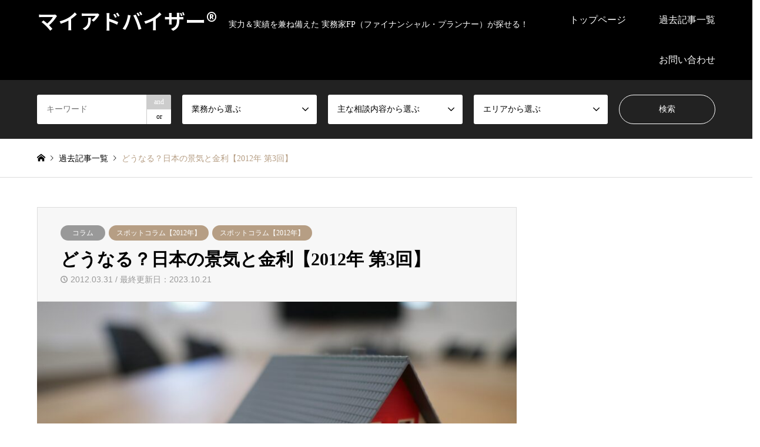

--- FILE ---
content_type: text/html; charset=UTF-8
request_url: https://www.my-adviser.jp/juutakuro-nn650/
body_size: 19012
content:
<!DOCTYPE html>
<html lang="ja">
<head>
<meta charset="UTF-8">
<!--[if IE]><meta http-equiv="X-UA-Compatible" content="IE=edge"><![endif]-->
<meta name="viewport" content="width=device-width">
<title>どうなる？日本の景気と金利【2012年 第3回】</title>
<meta name="description" content="住宅ローンの金利、上がると言われ続けてはや数年。あいかわらず過去最低水準の住宅ローン金利ですが、今後はどのように推するのでしょう。今回は、住宅ローン金利の今後について、考えてみたいと思います。">
<link rel="pingback" href="https://www.my-adviser.jp/xmlrpc.php">
<meta name='robots' content='max-image-preview:large' />
<link rel='dns-prefetch' href='//www.google.com' />
<link rel="alternate" type="application/rss+xml" title="マイアドバイザー® &raquo; フィード" href="https://www.my-adviser.jp/feed/" />
<link rel="alternate" type="application/rss+xml" title="マイアドバイザー® &raquo; コメントフィード" href="https://www.my-adviser.jp/comments/feed/" />
<link rel="alternate" type="application/rss+xml" title="マイアドバイザー® &raquo; どうなる？日本の景気と金利【2012年 第3回】 のコメントのフィード" href="https://www.my-adviser.jp/juutakuro-nn650/feed/" />
<link rel="alternate" title="oEmbed (JSON)" type="application/json+oembed" href="https://www.my-adviser.jp/wp-json/oembed/1.0/embed?url=https%3A%2F%2Fwww.my-adviser.jp%2Fjuutakuro-nn650%2F" />
<link rel="alternate" title="oEmbed (XML)" type="text/xml+oembed" href="https://www.my-adviser.jp/wp-json/oembed/1.0/embed?url=https%3A%2F%2Fwww.my-adviser.jp%2Fjuutakuro-nn650%2F&#038;format=xml" />
<link rel="preconnect" href="https://fonts.googleapis.com">
<link rel="preconnect" href="https://fonts.gstatic.com" crossorigin>
<link href="https://fonts.googleapis.com/css2?family=Noto+Sans+JP:wght@400;600" rel="stylesheet">
<style id='wp-img-auto-sizes-contain-inline-css' type='text/css'>
img:is([sizes=auto i],[sizes^="auto," i]){contain-intrinsic-size:3000px 1500px}
/*# sourceURL=wp-img-auto-sizes-contain-inline-css */
</style>
<link rel='stylesheet' id='style-css' href='https://www.my-adviser.jp/wp-content/themes/gensen_tcd050/style.css?ver=2.1.5' type='text/css' media='all' />
<style id='wp-emoji-styles-inline-css' type='text/css'>

	img.wp-smiley, img.emoji {
		display: inline !important;
		border: none !important;
		box-shadow: none !important;
		height: 1em !important;
		width: 1em !important;
		margin: 0 0.07em !important;
		vertical-align: -0.1em !important;
		background: none !important;
		padding: 0 !important;
	}
/*# sourceURL=wp-emoji-styles-inline-css */
</style>
<style id='wp-block-library-inline-css' type='text/css'>
:root{--wp-block-synced-color:#7a00df;--wp-block-synced-color--rgb:122,0,223;--wp-bound-block-color:var(--wp-block-synced-color);--wp-editor-canvas-background:#ddd;--wp-admin-theme-color:#007cba;--wp-admin-theme-color--rgb:0,124,186;--wp-admin-theme-color-darker-10:#006ba1;--wp-admin-theme-color-darker-10--rgb:0,107,160.5;--wp-admin-theme-color-darker-20:#005a87;--wp-admin-theme-color-darker-20--rgb:0,90,135;--wp-admin-border-width-focus:2px}@media (min-resolution:192dpi){:root{--wp-admin-border-width-focus:1.5px}}.wp-element-button{cursor:pointer}:root .has-very-light-gray-background-color{background-color:#eee}:root .has-very-dark-gray-background-color{background-color:#313131}:root .has-very-light-gray-color{color:#eee}:root .has-very-dark-gray-color{color:#313131}:root .has-vivid-green-cyan-to-vivid-cyan-blue-gradient-background{background:linear-gradient(135deg,#00d084,#0693e3)}:root .has-purple-crush-gradient-background{background:linear-gradient(135deg,#34e2e4,#4721fb 50%,#ab1dfe)}:root .has-hazy-dawn-gradient-background{background:linear-gradient(135deg,#faaca8,#dad0ec)}:root .has-subdued-olive-gradient-background{background:linear-gradient(135deg,#fafae1,#67a671)}:root .has-atomic-cream-gradient-background{background:linear-gradient(135deg,#fdd79a,#004a59)}:root .has-nightshade-gradient-background{background:linear-gradient(135deg,#330968,#31cdcf)}:root .has-midnight-gradient-background{background:linear-gradient(135deg,#020381,#2874fc)}:root{--wp--preset--font-size--normal:16px;--wp--preset--font-size--huge:42px}.has-regular-font-size{font-size:1em}.has-larger-font-size{font-size:2.625em}.has-normal-font-size{font-size:var(--wp--preset--font-size--normal)}.has-huge-font-size{font-size:var(--wp--preset--font-size--huge)}.has-text-align-center{text-align:center}.has-text-align-left{text-align:left}.has-text-align-right{text-align:right}.has-fit-text{white-space:nowrap!important}#end-resizable-editor-section{display:none}.aligncenter{clear:both}.items-justified-left{justify-content:flex-start}.items-justified-center{justify-content:center}.items-justified-right{justify-content:flex-end}.items-justified-space-between{justify-content:space-between}.screen-reader-text{border:0;clip-path:inset(50%);height:1px;margin:-1px;overflow:hidden;padding:0;position:absolute;width:1px;word-wrap:normal!important}.screen-reader-text:focus{background-color:#ddd;clip-path:none;color:#444;display:block;font-size:1em;height:auto;left:5px;line-height:normal;padding:15px 23px 14px;text-decoration:none;top:5px;width:auto;z-index:100000}html :where(.has-border-color){border-style:solid}html :where([style*=border-top-color]){border-top-style:solid}html :where([style*=border-right-color]){border-right-style:solid}html :where([style*=border-bottom-color]){border-bottom-style:solid}html :where([style*=border-left-color]){border-left-style:solid}html :where([style*=border-width]){border-style:solid}html :where([style*=border-top-width]){border-top-style:solid}html :where([style*=border-right-width]){border-right-style:solid}html :where([style*=border-bottom-width]){border-bottom-style:solid}html :where([style*=border-left-width]){border-left-style:solid}html :where(img[class*=wp-image-]){height:auto;max-width:100%}:where(figure){margin:0 0 1em}html :where(.is-position-sticky){--wp-admin--admin-bar--position-offset:var(--wp-admin--admin-bar--height,0px)}@media screen and (max-width:600px){html :where(.is-position-sticky){--wp-admin--admin-bar--position-offset:0px}}

/*# sourceURL=wp-block-library-inline-css */
</style><style id='global-styles-inline-css' type='text/css'>
:root{--wp--preset--aspect-ratio--square: 1;--wp--preset--aspect-ratio--4-3: 4/3;--wp--preset--aspect-ratio--3-4: 3/4;--wp--preset--aspect-ratio--3-2: 3/2;--wp--preset--aspect-ratio--2-3: 2/3;--wp--preset--aspect-ratio--16-9: 16/9;--wp--preset--aspect-ratio--9-16: 9/16;--wp--preset--color--black: #000000;--wp--preset--color--cyan-bluish-gray: #abb8c3;--wp--preset--color--white: #ffffff;--wp--preset--color--pale-pink: #f78da7;--wp--preset--color--vivid-red: #cf2e2e;--wp--preset--color--luminous-vivid-orange: #ff6900;--wp--preset--color--luminous-vivid-amber: #fcb900;--wp--preset--color--light-green-cyan: #7bdcb5;--wp--preset--color--vivid-green-cyan: #00d084;--wp--preset--color--pale-cyan-blue: #8ed1fc;--wp--preset--color--vivid-cyan-blue: #0693e3;--wp--preset--color--vivid-purple: #9b51e0;--wp--preset--gradient--vivid-cyan-blue-to-vivid-purple: linear-gradient(135deg,rgb(6,147,227) 0%,rgb(155,81,224) 100%);--wp--preset--gradient--light-green-cyan-to-vivid-green-cyan: linear-gradient(135deg,rgb(122,220,180) 0%,rgb(0,208,130) 100%);--wp--preset--gradient--luminous-vivid-amber-to-luminous-vivid-orange: linear-gradient(135deg,rgb(252,185,0) 0%,rgb(255,105,0) 100%);--wp--preset--gradient--luminous-vivid-orange-to-vivid-red: linear-gradient(135deg,rgb(255,105,0) 0%,rgb(207,46,46) 100%);--wp--preset--gradient--very-light-gray-to-cyan-bluish-gray: linear-gradient(135deg,rgb(238,238,238) 0%,rgb(169,184,195) 100%);--wp--preset--gradient--cool-to-warm-spectrum: linear-gradient(135deg,rgb(74,234,220) 0%,rgb(151,120,209) 20%,rgb(207,42,186) 40%,rgb(238,44,130) 60%,rgb(251,105,98) 80%,rgb(254,248,76) 100%);--wp--preset--gradient--blush-light-purple: linear-gradient(135deg,rgb(255,206,236) 0%,rgb(152,150,240) 100%);--wp--preset--gradient--blush-bordeaux: linear-gradient(135deg,rgb(254,205,165) 0%,rgb(254,45,45) 50%,rgb(107,0,62) 100%);--wp--preset--gradient--luminous-dusk: linear-gradient(135deg,rgb(255,203,112) 0%,rgb(199,81,192) 50%,rgb(65,88,208) 100%);--wp--preset--gradient--pale-ocean: linear-gradient(135deg,rgb(255,245,203) 0%,rgb(182,227,212) 50%,rgb(51,167,181) 100%);--wp--preset--gradient--electric-grass: linear-gradient(135deg,rgb(202,248,128) 0%,rgb(113,206,126) 100%);--wp--preset--gradient--midnight: linear-gradient(135deg,rgb(2,3,129) 0%,rgb(40,116,252) 100%);--wp--preset--font-size--small: 13px;--wp--preset--font-size--medium: 20px;--wp--preset--font-size--large: 36px;--wp--preset--font-size--x-large: 42px;--wp--preset--spacing--20: 0.44rem;--wp--preset--spacing--30: 0.67rem;--wp--preset--spacing--40: 1rem;--wp--preset--spacing--50: 1.5rem;--wp--preset--spacing--60: 2.25rem;--wp--preset--spacing--70: 3.38rem;--wp--preset--spacing--80: 5.06rem;--wp--preset--shadow--natural: 6px 6px 9px rgba(0, 0, 0, 0.2);--wp--preset--shadow--deep: 12px 12px 50px rgba(0, 0, 0, 0.4);--wp--preset--shadow--sharp: 6px 6px 0px rgba(0, 0, 0, 0.2);--wp--preset--shadow--outlined: 6px 6px 0px -3px rgb(255, 255, 255), 6px 6px rgb(0, 0, 0);--wp--preset--shadow--crisp: 6px 6px 0px rgb(0, 0, 0);}:where(.is-layout-flex){gap: 0.5em;}:where(.is-layout-grid){gap: 0.5em;}body .is-layout-flex{display: flex;}.is-layout-flex{flex-wrap: wrap;align-items: center;}.is-layout-flex > :is(*, div){margin: 0;}body .is-layout-grid{display: grid;}.is-layout-grid > :is(*, div){margin: 0;}:where(.wp-block-columns.is-layout-flex){gap: 2em;}:where(.wp-block-columns.is-layout-grid){gap: 2em;}:where(.wp-block-post-template.is-layout-flex){gap: 1.25em;}:where(.wp-block-post-template.is-layout-grid){gap: 1.25em;}.has-black-color{color: var(--wp--preset--color--black) !important;}.has-cyan-bluish-gray-color{color: var(--wp--preset--color--cyan-bluish-gray) !important;}.has-white-color{color: var(--wp--preset--color--white) !important;}.has-pale-pink-color{color: var(--wp--preset--color--pale-pink) !important;}.has-vivid-red-color{color: var(--wp--preset--color--vivid-red) !important;}.has-luminous-vivid-orange-color{color: var(--wp--preset--color--luminous-vivid-orange) !important;}.has-luminous-vivid-amber-color{color: var(--wp--preset--color--luminous-vivid-amber) !important;}.has-light-green-cyan-color{color: var(--wp--preset--color--light-green-cyan) !important;}.has-vivid-green-cyan-color{color: var(--wp--preset--color--vivid-green-cyan) !important;}.has-pale-cyan-blue-color{color: var(--wp--preset--color--pale-cyan-blue) !important;}.has-vivid-cyan-blue-color{color: var(--wp--preset--color--vivid-cyan-blue) !important;}.has-vivid-purple-color{color: var(--wp--preset--color--vivid-purple) !important;}.has-black-background-color{background-color: var(--wp--preset--color--black) !important;}.has-cyan-bluish-gray-background-color{background-color: var(--wp--preset--color--cyan-bluish-gray) !important;}.has-white-background-color{background-color: var(--wp--preset--color--white) !important;}.has-pale-pink-background-color{background-color: var(--wp--preset--color--pale-pink) !important;}.has-vivid-red-background-color{background-color: var(--wp--preset--color--vivid-red) !important;}.has-luminous-vivid-orange-background-color{background-color: var(--wp--preset--color--luminous-vivid-orange) !important;}.has-luminous-vivid-amber-background-color{background-color: var(--wp--preset--color--luminous-vivid-amber) !important;}.has-light-green-cyan-background-color{background-color: var(--wp--preset--color--light-green-cyan) !important;}.has-vivid-green-cyan-background-color{background-color: var(--wp--preset--color--vivid-green-cyan) !important;}.has-pale-cyan-blue-background-color{background-color: var(--wp--preset--color--pale-cyan-blue) !important;}.has-vivid-cyan-blue-background-color{background-color: var(--wp--preset--color--vivid-cyan-blue) !important;}.has-vivid-purple-background-color{background-color: var(--wp--preset--color--vivid-purple) !important;}.has-black-border-color{border-color: var(--wp--preset--color--black) !important;}.has-cyan-bluish-gray-border-color{border-color: var(--wp--preset--color--cyan-bluish-gray) !important;}.has-white-border-color{border-color: var(--wp--preset--color--white) !important;}.has-pale-pink-border-color{border-color: var(--wp--preset--color--pale-pink) !important;}.has-vivid-red-border-color{border-color: var(--wp--preset--color--vivid-red) !important;}.has-luminous-vivid-orange-border-color{border-color: var(--wp--preset--color--luminous-vivid-orange) !important;}.has-luminous-vivid-amber-border-color{border-color: var(--wp--preset--color--luminous-vivid-amber) !important;}.has-light-green-cyan-border-color{border-color: var(--wp--preset--color--light-green-cyan) !important;}.has-vivid-green-cyan-border-color{border-color: var(--wp--preset--color--vivid-green-cyan) !important;}.has-pale-cyan-blue-border-color{border-color: var(--wp--preset--color--pale-cyan-blue) !important;}.has-vivid-cyan-blue-border-color{border-color: var(--wp--preset--color--vivid-cyan-blue) !important;}.has-vivid-purple-border-color{border-color: var(--wp--preset--color--vivid-purple) !important;}.has-vivid-cyan-blue-to-vivid-purple-gradient-background{background: var(--wp--preset--gradient--vivid-cyan-blue-to-vivid-purple) !important;}.has-light-green-cyan-to-vivid-green-cyan-gradient-background{background: var(--wp--preset--gradient--light-green-cyan-to-vivid-green-cyan) !important;}.has-luminous-vivid-amber-to-luminous-vivid-orange-gradient-background{background: var(--wp--preset--gradient--luminous-vivid-amber-to-luminous-vivid-orange) !important;}.has-luminous-vivid-orange-to-vivid-red-gradient-background{background: var(--wp--preset--gradient--luminous-vivid-orange-to-vivid-red) !important;}.has-very-light-gray-to-cyan-bluish-gray-gradient-background{background: var(--wp--preset--gradient--very-light-gray-to-cyan-bluish-gray) !important;}.has-cool-to-warm-spectrum-gradient-background{background: var(--wp--preset--gradient--cool-to-warm-spectrum) !important;}.has-blush-light-purple-gradient-background{background: var(--wp--preset--gradient--blush-light-purple) !important;}.has-blush-bordeaux-gradient-background{background: var(--wp--preset--gradient--blush-bordeaux) !important;}.has-luminous-dusk-gradient-background{background: var(--wp--preset--gradient--luminous-dusk) !important;}.has-pale-ocean-gradient-background{background: var(--wp--preset--gradient--pale-ocean) !important;}.has-electric-grass-gradient-background{background: var(--wp--preset--gradient--electric-grass) !important;}.has-midnight-gradient-background{background: var(--wp--preset--gradient--midnight) !important;}.has-small-font-size{font-size: var(--wp--preset--font-size--small) !important;}.has-medium-font-size{font-size: var(--wp--preset--font-size--medium) !important;}.has-large-font-size{font-size: var(--wp--preset--font-size--large) !important;}.has-x-large-font-size{font-size: var(--wp--preset--font-size--x-large) !important;}
/*# sourceURL=global-styles-inline-css */
</style>

<style id='classic-theme-styles-inline-css' type='text/css'>
/*! This file is auto-generated */
.wp-block-button__link{color:#fff;background-color:#32373c;border-radius:9999px;box-shadow:none;text-decoration:none;padding:calc(.667em + 2px) calc(1.333em + 2px);font-size:1.125em}.wp-block-file__button{background:#32373c;color:#fff;text-decoration:none}
/*# sourceURL=/wp-includes/css/classic-themes.min.css */
</style>
<link rel='stylesheet' id='contact-form-7-css' href='https://www.my-adviser.jp/wp-content/plugins/contact-form-7/includes/css/styles.css?ver=6.1.4' type='text/css' media='all' />
<link rel='stylesheet' id='toc-screen-css' href='https://www.my-adviser.jp/wp-content/plugins/table-of-contents-plus/screen.min.css?ver=2411.1' type='text/css' media='all' />
<style>:root {
  --tcd-font-type1: Arial,"Hiragino Sans","Yu Gothic Medium","Meiryo",sans-serif;
  --tcd-font-type2: "Times New Roman",Times,"Yu Mincho","游明朝","游明朝体","Hiragino Mincho Pro",serif;
  --tcd-font-type3: Palatino,"Yu Kyokasho","游教科書体","UD デジタル 教科書体 N","游明朝","游明朝体","Hiragino Mincho Pro","Meiryo",serif;
  --tcd-font-type-logo: "Noto Sans JP",sans-serif;
}</style>
<script type="text/javascript" src="https://www.my-adviser.jp/wp-includes/js/jquery/jquery.min.js?ver=3.7.1" id="jquery-core-js"></script>
<script type="text/javascript" src="https://www.my-adviser.jp/wp-includes/js/jquery/jquery-migrate.min.js?ver=3.4.1" id="jquery-migrate-js"></script>
<link rel="https://api.w.org/" href="https://www.my-adviser.jp/wp-json/" /><link rel="alternate" title="JSON" type="application/json" href="https://www.my-adviser.jp/wp-json/wp/v2/posts/5085" /><link rel="canonical" href="https://www.my-adviser.jp/juutakuro-nn650/" />
<link rel='shortlink' href='https://www.my-adviser.jp/?p=5085' />
<link rel="stylesheet" href="https://www.my-adviser.jp/wp-content/themes/gensen_tcd050/css/design-plus.css?ver=2.1.5">
<link rel="stylesheet" href="https://www.my-adviser.jp/wp-content/themes/gensen_tcd050/css/sns-botton.css?ver=2.1.5">
<link rel="stylesheet" href="https://www.my-adviser.jp/wp-content/themes/gensen_tcd050/css/responsive.css?ver=2.1.5">
<link rel="stylesheet" href="https://www.my-adviser.jp/wp-content/themes/gensen_tcd050/css/footer-bar.css?ver=2.1.5">

<script src="https://www.my-adviser.jp/wp-content/themes/gensen_tcd050/js/jquery.easing.1.3.js?ver=2.1.5"></script>
<script src="https://www.my-adviser.jp/wp-content/themes/gensen_tcd050/js/jquery.textOverflowEllipsis.js?ver=2.1.5"></script>
<script src="https://www.my-adviser.jp/wp-content/themes/gensen_tcd050/js/jscript.js?ver=2.1.5"></script>
<script src="https://www.my-adviser.jp/wp-content/themes/gensen_tcd050/js/comment.js?ver=2.1.5"></script>
<script src="https://www.my-adviser.jp/wp-content/themes/gensen_tcd050/js/jquery.chosen.min.js?ver=2.1.5"></script>
<link rel="stylesheet" href="https://www.my-adviser.jp/wp-content/themes/gensen_tcd050/css/jquery.chosen.css?ver=2.1.5">

<style type="text/css">
body, input, textarea, select { font-family: var(--tcd-font-type1); }
.rich_font { font-family: var(--tcd-font-type2);  }
.rich_font_logo { font-family: var(--tcd-font-type-logo); font-weight: bold !important;}

#header_logo #logo_text .logo { font-size:36px; }
#header_logo_fix #logo_text_fixed .logo { font-size:36px; }
#footer_logo .logo_text { font-size:36px; }
#post_title { font-size:30px; }
.post_content { font-size:14px; }
#archive_headline { font-size:42px; }
#archive_desc { font-size:14px; }
  
@media screen and (max-width:1024px) {
  #header_logo #logo_text .logo { font-size:26px; }
  #header_logo_fix #logo_text_fixed .logo { font-size:26px; }
  #footer_logo .logo_text { font-size:26px; }
  #post_title { font-size:16px; }
  .post_content { font-size:14px; }
  #archive_headline { font-size:20px; }
  #archive_desc { font-size:14px; }
}




.image {
overflow: hidden;
-webkit-backface-visibility: hidden;
backface-visibility: hidden;
-webkit-transition-duration: .35s;
-moz-transition-duration: .35s;
-ms-transition-duration: .35s;
-o-transition-duration: .35s;
transition-duration: .35s;
}
.image img {
-webkit-backface-visibility: hidden;
backface-visibility: hidden;
-webkit-transform: scale(1);
-webkit-transition-property: opacity, scale, -webkit-transform, transform;
-webkit-transition-duration: .35s;
-moz-transform: scale(1);
-moz-transition-property: opacity, scale, -moz-transform, transform;
-moz-transition-duration: .35s;
-ms-transform: scale(1);
-ms-transition-property: opacity, scale, -ms-transform, transform;
-ms-transition-duration: .35s;
-o-transform: scale(1);
-o-transition-property: opacity, scale, -o-transform, transform;
-o-transition-duration: .35s;
transform: scale(1);
transition-property: opacity, scale, transform;
transition-duration: .35s;
}
.image:hover img, a:hover .image img {
-webkit-transform: scale(1.2);
-moz-transform: scale(1.2);
-ms-transform: scale(1.2);
-o-transform: scale(1.2);
transform: scale(1.2);
}
.introduce_list_col a:hover .image img {
-webkit-transform: scale(1.2) translate3d(-41.66%, 0, 0);
-moz-transform: scale(1.2) translate3d(-41.66%, 0, 0);
-ms-transform: scale(1.2) translate3d(-41.66%, 0, 0);
-o-transform: scale(1.2) translate3d(-41.66%, 0, 0);
transform: scale(1.2) translate3d(-41.66%, 0, 0);
}


.archive_filter .button input:hover, .archive_sort dt,#post_pagination p, #post_pagination a:hover, #return_top a, .c-pw__btn,
#comment_header ul li a:hover, #comment_header ul li.comment_switch_active a, #comment_header #comment_closed p,
#introduce_slider .slick-dots li button:hover, #introduce_slider .slick-dots li.slick-active button
{ background-color:#b69e84; }

#comment_header ul li.comment_switch_active a, #comment_header #comment_closed p, #guest_info input:focus, #comment_textarea textarea:focus
{ border-color:#b69e84; }

#comment_header ul li.comment_switch_active a:after, #comment_header #comment_closed p:after
{ border-color:#b69e84 transparent transparent transparent; }

.header_search_inputs .chosen-results li[data-option-array-index="0"]
{ background-color:#b69e84 !important; border-color:#b69e84; }

a:hover, #bread_crumb li a:hover, #bread_crumb li.home a:hover:before, #bread_crumb li.last,
#archive_headline, .archive_header .headline, .archive_filter_headline, #related_post .headline,
#introduce_header .headline, .introduce_list_col .info .title, .introduce_archive_banner_link a:hover,
#recent_news .headline, #recent_news li a:hover, #comment_headline,
.side_headline,.widget_block .wp-block-heading, ul.banner_list li a:hover .caption, .footer_headline, .footer_widget a:hover,
#index_news .entry-date, #recent_news .show_date li .date, .cb_content-carousel a:hover .image .title,#index_news_mobile .entry-date
{ color:#b69e84; }

.cb_content-blog_list .archive_link a{ background-color:#b69e84; }
#index_news_mobile .archive_link a:hover, .cb_content-blog_list .archive_link a:hover, #load_post a:hover, #submit_comment:hover, .c-pw__btn:hover,.widget_tag_cloud .tagcloud a:hover
{ background-color:#92785f; }

#header_search select:focus, .header_search_inputs .chosen-with-drop .chosen-single span, #footer_contents a:hover, #footer_nav a:hover, #footer_social_link li:hover:before,
#header_slider .slick-arrow:hover, .cb_content-carousel .slick-arrow:hover
{ color:#92785f; }

#footer_social_link li.youtube:hover:before, #footer_social_link li.note:hover:before{ background-color:#92785f; }

.post_content a, .custom-html-widget a { color:#b69e84; }

#header_search, #index_header_search { background-color:#222222; }

#footer_nav { background-color:#F7F7F7; }
#footer_contents { background-color:#222222; }

#header_search_submit { background-color:rgba(0,0,0,0); }
#header_search_submit:hover { background-color:rgba(146,120,95,1.0); }
.cat-category { background-color:#999999 !important; }
.cat-about { background-color:#000000 !important; }
.cat-column { background-color:#b69e84 !important; }
.cat-category4 { background-color:#999999 !important; }
.cat-category5 { background-color:#000000 !important; }
.cat-category6 { background-color:#49240d !important; }

@media only screen and (min-width:1025px) {
  #global_menu ul ul a { background-color:#b69e84; }
  #global_menu ul ul a:hover, #global_menu ul ul .current-menu-item > a { background-color:#92785f; }
  #header_top { background-color:#000000; }
  .has_header_content #header_top { background-color:rgba(0,0,0,0); }
  .fix_top.header_fix #header_top { background-color:rgba(0,0,0,0.8); }
  #header_logo a, #global_menu > ul > li > a { color:#ffffff; }
  #header_logo_fix a, .fix_top.header_fix #global_menu > ul > li > a { color:#ffffff; }
  .has_header_content #index_header_search { background-color:rgba(34,34,34,0.6); }
}
@media screen and (max-width:1024px) {
  #global_menu { background-color:#b69e84; }
  #global_menu a:hover, #global_menu .current-menu-item > a { background-color:#92785f; }
  #header_top { background-color:#000000; }
  #header_top a, #header_top a:before { color:#ffffff !important; }
  .mobile_fix_top.header_fix #header_top, .mobile_fix_top.header_fix #header.active #header_top { background-color:rgba(0,0,0,0.8); }
  .mobile_fix_top.header_fix #header_top a, .mobile_fix_top.header_fix #header_top a:before { color:#ffffff !important; }
  .archive_sort dt { color:#b69e84; }
  .post-type-archive-news #recent_news .show_date li .date { color:#b69e84; }
}


:root {
     --tcd-font-type1: "メイリオ", Meiryo;
     --tcd-font-type2: "メイリオ", Meiryo;
     --tcd-font-type3: "メイリオ", Meiryo;
   }
</style>

<style type="text/css"></style></head>
<body id="body" class="wp-singular post-template-default single single-post postid-5085 single-format-standard wp-embed-responsive wp-theme-gensen_tcd050">


 <div id="header">
  <div id="header_top">
   <div class="inner clearfix">
    <div id="header_logo">
     <div id="logo_text">
 <div class="logo"><a href="https://www.my-adviser.jp/"><span class="rich_font_logo">マイアドバイザー®</span><span class="desc">実力＆実績を兼ね備えた 実務家FP（ファイナンシャル・プランナー）が探せる！</span></a></div>
</div>
    </div>
    <div id="header_logo_fix">
     <div id="logo_text_fixed">
 <p class="logo rich_font_logo"><a href="https://www.my-adviser.jp/" title="マイアドバイザー®">マイアドバイザー®</a></p>
</div>
    </div>
    <a href="#" class="search_button"><span>検索</span></a>
    <a href="#" class="menu_button"><span>menu</span></a>
    <div id="global_menu">
     <ul id="menu-%e3%82%b0%e3%83%ad%e3%83%bc%e3%83%90%e3%83%ab%e3%83%a1%e3%83%8b%e3%83%a5%e3%83%bc" class="menu"><li id="menu-item-54" class="menu-item menu-item-type-post_type menu-item-object-page menu-item-home menu-item-54"><a href="https://www.my-adviser.jp/">トップページ</a></li>
<li id="menu-item-55" class="menu-item menu-item-type-post_type menu-item-object-page current_page_parent menu-item-has-children menu-item-55"><a href="https://www.my-adviser.jp/matome/">過去記事一覧</a>
<ul class="sub-menu">
	<li id="menu-item-199" class="menu-item menu-item-type-taxonomy menu-item-object-about menu-item-199"><a href="https://www.my-adviser.jp/about/shiltupitsu/">執筆実績</a></li>
	<li id="menu-item-201" class="menu-item menu-item-type-taxonomy menu-item-object-about menu-item-201"><a href="https://www.my-adviser.jp/about/kouen/">講演実績</a></li>
	<li id="menu-item-200" class="menu-item menu-item-type-taxonomy menu-item-object-about menu-item-200"><a href="https://www.my-adviser.jp/about/soudan/">相談実績</a></li>
	<li id="menu-item-198" class="menu-item menu-item-type-taxonomy menu-item-object-about menu-item-198"><a href="https://www.my-adviser.jp/about/ob%e3%83%bbog/">OB・OG</a></li>
</ul>
</li>
<li id="menu-item-125" class="menu-item menu-item-type-custom menu-item-object-custom menu-item-has-children menu-item-125"><a href="https://www.my-adviser.jp/%e5%95%8f%e3%81%84%e5%90%88%e3%82%8f%e3%81%9b%e3%83%95%e3%82%a9%e3%83%bc%e3%83%a0/">お問い合わせ</a>
<ul class="sub-menu">
	<li id="menu-item-142" class="menu-item menu-item-type-custom menu-item-object-custom menu-item-142"><a href="https://www.my-adviser.jp/2021/09/05/%e5%ae%9f%e9%9a%9b%e3%81%ab%e7%9b%b8%e8%ab%87%e3%81%97%e3%81%9f%e3%81%84%ef%bc%81%e3%81%a8%e6%80%9d%e3%82%8f%e3%82%8c%e3%81%9f%e6%96%b9%e3%81%b8%e3%80%8e%e3%81%8a%e5%95%8f%e3%81%84%e5%90%88%e3%82%8f/">【無料】LINE相談受付中</a></li>
</ul>
</li>
</ul>    </div>
   </div>
  </div>
  <div id="header_search">
   <div class="inner">
    <form action="https://www.my-adviser.jp/search/" method="get" class="columns-5">
     <div class="header_search_inputs header_search_keywords">
      <input type="text" id="header_search_keywords" name="search_keywords" placeholder="キーワード" value="" />
      <input type="hidden" name="search_keywords_operator" value="and" />
      <ul class="search_keywords_operator">
       <li class="active">and</li>
       <li>or</li>
      </ul>
     </div>
     <div class="header_search_inputs">
<select  name='search_cat1' id='header_search_cat1' class=''>
	<option value='0' selected='selected'>業務から選ぶ</option>
	<option class="level-0" value="58">執筆</option>
	<option class="level-0" value="95">講演</option>
	<option class="level-0" value="96">相談</option>
	<option class="level-0" value="97">企画 その他</option>
</select>
     </div>
     <div class="header_search_inputs">
<select  name='search_cat2' id='header_search_cat2' class=''>
	<option value='0' selected='selected'>主な相談内容から選ぶ</option>
	<option class="level-0" value="60">家計見直し・節約</option>
	<option class="level-0" value="61">子育て・育児・教育資金</option>
	<option class="level-0" value="62">住宅購入・住宅ローン見直し</option>
	<option class="level-0" value="99">親の介護・健康保険（社会保険）</option>
	<option class="level-0" value="101">老後の生活・年金</option>
	<option class="level-0" value="126">終活・エンディング</option>
	<option class="level-0" value="127">相続・事業承継</option>
	<option class="level-0" value="128">金融資産運用（定年準備）</option>
	<option class="level-0" value="129">不動産投資（定年準備）</option>
	<option class="level-0" value="130">保険加入＆見直し</option>
	<option class="level-0" value="131">就職・再就職・転職・失業</option>
	<option class="level-0" value="132">起業・開業・経営アドバイス</option>
	<option class="level-0" value="133">結婚・再婚・離婚</option>
	<option class="level-0" value="134">金銭教育・リカレント教育・資格取得</option>
	<option class="level-0" value="135">その他</option>
</select>
     </div>
     <div class="header_search_inputs">
<select  name='search_cat3' id='header_search_cat3' class=''>
	<option value='0' selected='selected'>エリアから選ぶ</option>
	<option class="level-0" value="117">東京都</option>
	<option class="level-0" value="118">関東【東京除く】</option>
	<option class="level-0" value="119">近畿</option>
	<option class="level-0" value="120">東海・甲信越</option>
	<option class="level-0" value="121">中国・四国</option>
	<option class="level-0" value="122">九州・沖縄</option>
	<option class="level-0" value="123">北海道・東北</option>
	<option class="level-0" value="124">海外</option>
	<option class="level-0" value="137">マイアドバイザー®事務局</option>
</select>
     </div>
     <div class="header_search_inputs header_search_button">
      <input type="submit" id="header_search_submit" value="検索" />
     </div>
    </form>
   </div>
  </div>
 </div><!-- END #header -->

 <div id="main_contents" class="clearfix">


<div id="breadcrumb">
 <ul class="inner clearfix" itemscope itemtype="https://schema.org/BreadcrumbList">
  <li itemprop="itemListElement" itemscope itemtype="https://schema.org/ListItem" class="home"><a itemprop="item" href="https://www.my-adviser.jp/"><span itemprop="name">ホーム</span></a><meta itemprop="position" content="1" /></li>

  <li itemprop="itemListElement" itemscope itemtype="https://schema.org/ListItem"><a itemprop="item" href="https://www.my-adviser.jp/matome/"><span itemprop="name">過去記事一覧</span></a><meta itemprop="position" content="2" /></li>
  <li itemprop="itemListElement" itemscope itemtype="https://schema.org/ListItem" class="last"><span itemprop="name">どうなる？日本の景気と金利【2012年 第3回】</span><meta itemprop="position" content="4" /></li>

 </ul>
</div>

<div id="main_col" class="clearfix">

 <div id="left_col">


  <div id="article">

   <div id="article_header">

    <ul id="post_meta_top" class="meta clearfix"><li class="cat"><a href="https://www.my-adviser.jp/category/column/" title="コラム" class="cat-category  term-93">コラム</a></li><li class="cat"><a href="https://www.my-adviser.jp/column/%e3%82%b9%e3%83%9d%e3%83%83%e3%83%88%e3%82%b3%e3%83%a9%e3%83%a0%e3%80%902012%e5%b9%b4%e3%80%91/" title="スポットコラム【2012年】" class="cat-column term-149">スポットコラム【2012年】</a><a href="https://www.my-adviser.jp/column/%e3%82%b9%e3%83%9d%e3%83%83%e3%83%88%e3%82%b3%e3%83%a9%e3%83%a0%e3%80%902012%e5%b9%b4%e3%80%91-%e3%82%b9%e3%83%9d%e3%83%83%e3%83%88%e3%82%b3%e3%83%a9%e3%83%a0%e3%80%902012%e5%b9%b4%e3%80%91/" title="スポットコラム【2012年】" class="cat-column term-150">スポットコラム【2012年】</a></li></ul>

    <h1 id="post_title" class="rich_font">どうなる？日本の景気と金利【2012年 第3回】</h1>

    <div id="post_date"><time class="entry-date updated" datetime="2023-10-21T21:36:02+09:00">2012.03.31 / 最終更新日：2023.10.21</time></div>

   </div>

   <div id="post_image">
    <img width="860" height="646" src="https://www.my-adviser.jp/wp-content/uploads/2022/03/tierra-mallorca-rgJ1J8SDEAY-unsplash-860x646.jpg" class="attachment-post-thumbnail size-post-thumbnail wp-post-image" alt="" decoding="async" fetchpriority="high" />   </div>


  
   <div class="post_content clearfix">
    <h3 class="style3a" style="text-align: left;">【2012年 第3回】 どうなる？日本の景気と金利<br />
&#8211; ケース別コラム &#8211; 住宅ローン</h3>
<p class="well"><span style="font-size: 14pt; font-family: verdana, geneva, sans-serif;"><strong><span style="font-size: 12pt;">奥田 知典（オクダ　トモノリ）⇒　<a href="https://www.my-adviser.jp/wp-admin/post.php?post=1550&amp;action=edit">プロフィール</a></span></strong></span></p>
<p><img decoding="async" class="aligncenter size-full wp-image-5152" src="https://www.my-adviser.jp/wp-content/uploads/2022/03/奥田知典.png" alt="" width="860" height="277" /></p>
<p>&nbsp;</p>
<p>住宅ローンの金利、上がる、上がると言われ続けてはや数年。あいかわらず過去最低水準の住宅ローン金利ですが、今後はいったいどのように推移するのでしょう。今回は、住宅ローン金利の今後について、考えてみたいと思います。</p>
<p>今年は少し春が来るのが遅かったようですが、ようやく全国的に春らしくなりました。<br />
日本経済においても、ここ最近は円高、株安が落ち着きを見せています。ようやく、最悪な状態を脱したのでは？と感じる人も多いのではないでしょうか。</p>
<p>住宅ローン金利についても、上がる、上がるといわれてはや数年。結局のところはむしろより低い金利水準で、各銀行が住宅ローン販売競争を展開しています。果たして今後、日本の景気と住宅ローン金利はどのように推移していくのでしょう。</p>
<h4 class="style4a">■加熱する住宅ローン競争に終止符！？</h4>
<p>こちらのローンコラムでも何度か取り上げているのですが、実は我々が日頃見聞きする住宅ローン金利は、『基準金利（店頭表示金利）－優遇金利』という数式で算出された、実行金利です。<br />
例えば住信ＳＢＩ銀行の場合、３月の変動金利住宅ローンの実行金利は年０．８６５％となっていますが、その内訳は『基準金利：年２．７７５％－優遇金利：年１．９１％』となっています。殆どの住宅ローン商品は、この『基準金利（店頭表示金利）－優遇金利』という数式をもとに、少しでも金利メリットを見込み客に伝えようとしているのです。</p>
<p>しかし、この住宅ローン競争の流れを大きく変える出来事がさる２月にありました。銀行業務を監督管理する金融庁より、加熱する住宅ローン競争を抑制するため、全国の銀行に対し検査をすることが発表されたのです。</p>
<p>実は貸倒率といって、住宅ローンが返せなくなる案件の割合を示す指標があるのですが、２００７年度の０．０３％に対し、２００９年度は０．３％と急上昇しており、今後も悪化が懸念されています。加えて銀行間での住宅ローン競争が激しくなり、銀行自身の体力も悪化。そこで金融庁がその是正に乗り出すという訳です。</p>
<h4 class="style4a">■基準金利が変わらなくても金利が上がる？</h4>
<p>では住宅ローン金利に一体何がおこるのか？</p>
<p>実は既にメガバンクのＨＰでは、これまでの『優遇金利一律○○％』という表現から『お借入内容や審査結果により○○％～○○％の間で優遇金利が決定します』という表現に変わっています。そして、相対的に実行金利は２月までに比べて上昇しています。</p>
<p>つまり、基準金利が変わらなくても、優遇金利が圧縮されたため、実行金利が上がっているのです！お気づきだったでしょうか…。</p>
<p>今のところメガバンク以外の銀行は、従来とさほど金利水準を変えていませんが、おそらく今後追随し、優遇金利の幅を圧縮していくものと思われます。</p>
<h4 class="style4a">■基準金利も今後じわりと上昇？</h4>
<p>では基準金利自体は今後どのように推移していくのでしょうか？ちょっと考えてみましょう。</p>
<p>実は住宅ローンの金利は、日本全体の金利動向に連動しています。金利には短期金利と長期金利という２通りの考え方があり、短期金利は銀行間でのお金の貸し借りの金利を基準に、そして長期金利は日本国債（１０年物）の新規発行レートを基準に決められます。住宅ローンでいうと、変動金利ローン、１０年以下の○年固定金利ローンは短期金利を基準に、１０年超のローンや全期間固定のフラット３５は、長期金利を基準に決められています。基準である短期金利、長期金利が上昇すれば、当然住宅ローン金利も上昇します。</p>
<p>では国債の金利はどのように決まるのか。簡単にいうと、国債を売りたい人（国）と、買いたい人（諸外国や金融機関）とのバランスで決まります。今はまだ、日本国債を買う人の９５％は日本人であるので、超低金利でも安全安心ということで日本国債を買いますが、もし日本人だけで国債が買い切れなくなったら、当然諸外国の人に買ってもらうため、営業しますよね。そうなると日本国債の金利を上げざるを得ない。となると住宅ローン金利にも影響が出ます。既に新聞等で報道のとおり、日本国債の残高は年々増えており、いずれは日本人だけで引受するのが困難になるといわれており、その意味でも住宅ローンの金利上昇圧力は、今後増していくものと思われます。</p>
<h4 class="style4a">■世界情勢も影響する？</h4>
<p>つい先日まで騒がれていた、ギリシャ問題に端を発するユーロ圏財政危機問題。ひとまず小康状態になりましたが、まだ予断を許しません。</p>
<p>仮にギリシャが破たんすると、ギリシャ国債を大量に保有するヨーロッパの銀行に損失が発生。それらの銀行は中国、ブラジル、インド等新興国に積極的に融資しているため、影響は少なくないでしょう。結果日本の景気も悪くなり、銀行も体力が低下。日本国債を、従来のような低金利では引受しなくなり、結果金利が上昇。あるいは日本国債自体への信用も、影響を受け下がる可能性が高く、いずれにしても金利上昇の圧力が強くなると予想されます。</p>
<p>このように、世界で起こっていることも、決して対岸の火事ではありません。めぐりめぐって、住宅ローン金利に影響が出ることだってあるのです。</p>
<h4 class="style4a">■では、どう考え、どう対処すべき？</h4>
<p>ここまで見てきたとおり、住宅ローン金利は今後、そのペースは別として、確実に上昇に向かうものと予想されます。したがって、これから住宅ローン借入を検討される方は、このような状況も加味したうえで、住宅ローン選びをすることが大切になります。</p>
<p>大切なのは仮に金利が上がっても、慌てないよう備えること。誰にも出来ない金利予測をするよりも、今できることを確実に取り組むことが大切です。ライフプランを基にしっかりとした住宅ローン返済プランを組み、確実に実行することが求められます。身近な住宅に強いＦＰにぜひ相談いただき、安心安全の住宅ローンプランを実行いただきたいと思います。</p>
       </div>

   <div class="single_share" id="single_share_bottom">
    <div class="share-type2 share-btm">
 
	<div class="sns">
		<ul class="type2 clearfix">
			<li class="twitter">
				<a href="https://twitter.com/intent/tweet?text=%E3%81%A9%E3%81%86%E3%81%AA%E3%82%8B%EF%BC%9F%E6%97%A5%E6%9C%AC%E3%81%AE%E6%99%AF%E6%B0%97%E3%81%A8%E9%87%91%E5%88%A9%E3%80%902012%E5%B9%B4+%E7%AC%AC3%E5%9B%9E%E3%80%91&url=https%3A%2F%2Fwww.my-adviser.jp%2Fjuutakuro-nn650%2F&via=&tw_p=tweetbutton&related=" onclick="javascript:window.open(this.href, '', 'menubar=no,toolbar=no,resizable=yes,scrollbars=yes,height=400,width=600');return false;"><i class="icon-twitter"></i><span class="ttl">Post</span><span class="share-count"></span></a>
			</li>
			<li class="facebook">
				<a href="//www.facebook.com/sharer/sharer.php?u=https://www.my-adviser.jp/juutakuro-nn650/&amp;t=%E3%81%A9%E3%81%86%E3%81%AA%E3%82%8B%EF%BC%9F%E6%97%A5%E6%9C%AC%E3%81%AE%E6%99%AF%E6%B0%97%E3%81%A8%E9%87%91%E5%88%A9%E3%80%902012%E5%B9%B4+%E7%AC%AC3%E5%9B%9E%E3%80%91" class="facebook-btn-icon-link" target="blank" rel="nofollow"><i class="icon-facebook"></i><span class="ttl">Share</span><span class="share-count"></span></a>
			</li>
			<li class="hatebu">
				<a href="https://b.hatena.ne.jp/add?mode=confirm&url=https%3A%2F%2Fwww.my-adviser.jp%2Fjuutakuro-nn650%2F" onclick="javascript:window.open(this.href, '', 'menubar=no,toolbar=no,resizable=yes,scrollbars=yes,height=400,width=510');return false;" ><i class="icon-hatebu"></i><span class="ttl">Hatena</span><span class="share-count"></span></a>
			</li>
    <li class="line_button">
   <a aria-label="Lline" href="http://line.me/R/msg/text/?%E3%81%A9%E3%81%86%E3%81%AA%E3%82%8B%EF%BC%9F%E6%97%A5%E6%9C%AC%E3%81%AE%E6%99%AF%E6%B0%97%E3%81%A8%E9%87%91%E5%88%A9%E3%80%902012%E5%B9%B4+%E7%AC%AC3%E5%9B%9E%E3%80%91https%3A%2F%2Fwww.my-adviser.jp%2Fjuutakuro-nn650%2F"><span class="ttl">LINE</span></a>
  </li>
  			<li class="rss">
				<a href="https://www.my-adviser.jp/feed/" target="blank"><i class="icon-rss"></i><span class="ttl">RSS</span></a>
			</li>
			<li class="feedly">
				<a href="https://feedly.com/index.html#subscription/feed/https://www.my-adviser.jp/feed/" target="blank"><i class="icon-feedly"></i><span class="ttl">feedly</span><span class="share-count"></span></a>
			</li>
			<li class="pinterest">
				<a rel="nofollow" target="_blank" href="https://www.pinterest.com/pin/create/button/?url=https%3A%2F%2Fwww.my-adviser.jp%2Fjuutakuro-nn650%2F&media=https://www.my-adviser.jp/wp-content/uploads/2022/03/tierra-mallorca-rgJ1J8SDEAY-unsplash-scaled.jpg&description=%E3%81%A9%E3%81%86%E3%81%AA%E3%82%8B%EF%BC%9F%E6%97%A5%E6%9C%AC%E3%81%AE%E6%99%AF%E6%B0%97%E3%81%A8%E9%87%91%E5%88%A9%E3%80%902012%E5%B9%B4+%E7%AC%AC3%E5%9B%9E%E3%80%91" data-pin-do="buttonPin" data-pin-custom="true"><i class="icon-pinterest"></i><span class="ttl">Pin&nbsp;it</span></a>
			</li>
    <li class="note_button">
   <a href="https://note.com/intent/post?url=https%3A%2F%2Fwww.my-adviser.jp%2Fjuutakuro-nn650%2F"><span class="ttl">note</span></a>
  </li>
  		</ul>
	</div>
</div>
   </div>

   <ul id="post_meta_bottom" class="clearfix">
    <li class="post_author">投稿者: <a href="https://www.my-adviser.jp/author/youeki/" title="youeki の投稿" rel="author">youeki</a></li>        <li class="post_comment">コメント: <a href="#comment_headline">0</a></li>   </ul>

   <div id="previous_next_post_image" class="clearfix">
    <div class='prev_post has_image'><a href='https://www.my-adviser.jp/637/' title='社長が仕事中にケガをしたら？【2012年　第 3 回】' data-mobile-title='前の記事'><span class='title'>社長が仕事中にケガをしたら？【2012年　第 3 回】</span><span class='image'><img src='https://www.my-adviser.jp/wp-content/uploads/2022/08/経営者のための社会保険・労務管理-150x150.jpg' alt=''></span></a></div>
<div class='next_post has_image'><a href='https://www.my-adviser.jp/hasiriya-669/' title='復活!~エコカー補助金編　【2012年 第4回】' data-mobile-title='次の記事'><span class='title'>復活!~エコカー補助金編　【2012年 第4回】</span><span class='image'><img src='https://www.my-adviser.jp/wp-content/uploads/2022/03/kevin-bhagat-3cLpiv8h5so-unsplash-150x150.jpg' alt=''></span></a></div>
   </div>

  </div><!-- END #article -->

 

 <div id="related_post">
  <h2 class="headline rich_font">関連記事</h2>
  <ol class="clearfix">
   <li>
    <a href="https://www.my-adviser.jp/souzoku-060804/">
     <div class="image">
      <img width="336" height="216" src="https://www.my-adviser.jp/wp-content/uploads/2023/09/26607327_s-336x216.jpg" class="attachment-size2 size-size2 wp-post-image" alt="" decoding="async" loading="lazy" />     </div>
     <h3 class="title js-ellipsis">葬儀費用の予算？！ 【2006年　第4回】</h3>
    </a>
   </li>
   <li>
    <a href="https://www.my-adviser.jp/uetuharasouzoku200601/">
     <div class="image">
      <img width="336" height="216" src="https://www.my-adviser.jp/wp-content/uploads/2024/03/23587090_s-336x216.jpg" class="attachment-size2 size-size2 wp-post-image" alt="" decoding="async" loading="lazy" />     </div>
     <h3 class="title js-ellipsis">相続とは成功体験を引き継ぐこと【2006年 第1回】</h3>
    </a>
   </li>
   <li>
    <a href="https://www.my-adviser.jp/column2009-y_mishitani_c200904/">
     <div class="image">
      <img width="336" height="216" src="https://www.my-adviser.jp/wp-content/uploads/2023/04/老後男女2人-336x216.jpg" class="attachment-size2 size-size2 wp-post-image" alt="" decoding="async" loading="lazy" />     </div>
     <h3 class="title js-ellipsis">寝る子は育つ。でも大人だって成長しなきゃね。【2009年　第4回】</h3>
    </a>
   </li>
   <li>
    <a href="https://www.my-adviser.jp/oonumajuutaku200601/">
     <div class="image">
      <img width="336" height="216" src="https://www.my-adviser.jp/wp-content/uploads/2024/01/22450128_s-336x216.jpg" class="attachment-size2 size-size2 wp-post-image" alt="" decoding="async" loading="lazy" />     </div>
     <h3 class="title js-ellipsis">データから見る地域の特徴　東海地方は「貯蓄額」日本一！【2006年   第1回】</h3>
    </a>
   </li>
   <li>
    <a href="https://www.my-adviser.jp/column-s-hirakawa_201109/">
     <div class="image">
      <img width="336" height="216" src="https://www.my-adviser.jp/wp-content/uploads/2024/03/23587090_s-336x216.jpg" class="attachment-size2 size-size2 wp-post-image" alt="" decoding="async" loading="lazy" />     </div>
     <h3 class="title js-ellipsis">相続・贈与のエトセトラ⑨～亡くなった人の所得税の申告は？～【2011年　第9回】</h3>
    </a>
   </li>
   <li>
    <a href="https://www.my-adviser.jp/column_r-mitsugi_201112/">
     <div class="image">
      <img width="336" height="216" src="https://www.my-adviser.jp/wp-content/uploads/2023/08/352684_s-336x216.jpg" class="attachment-size2 size-size2 wp-post-image" alt="" decoding="async" loading="lazy" />     </div>
     <h3 class="title js-ellipsis">商品先物市場の機能（2）　（3）～資産運用機能、透明で公正な価格の形成・発信機能～【2011年　第12回】</h3>
    </a>
   </li>
  </ol>
 </div>


<div id="comment_header">
 <h3 id="comment_headline" class="rich_font"><span>コメント</span></h3>

 <ul class="clearfix">
  <li id="comment_switch" class="comment_switch_active"><a href="javascript:void(0);">コメント ( 0 )</a></li>
  <li id="trackback_switch"><a href="javascript:void(0);">トラックバック ( 0 )</a></li>
 </ul>

</div><!-- END #comment_header -->

<div id="comments">
 <div id="comment_area">
  <ol class="commentlist">
   <li class="comment">
    <div class="comment-content"><p class="no_comment">この記事へのコメントはありません。</p></div>
   </li>
  </ol>

 </div><!-- #comment-list END -->

 <div id="trackback_area">

  <ol class="commentlist">
   <li class="comment"><div class="comment-content"><p class="no_comment">この記事へのトラックバックはありません。</p></div></li>
  </ol>

  <div id="trackback_url_area">
   <label for="trackback_url">トラックバック URL</label>
   <input type="text" name="trackback_url" id="trackback_url" size="60" value="https://www.my-adviser.jp/juutakuro-nn650/trackback/" readonly="readonly" onfocus="this.select()" />
  </div>

 </div><!-- #trackbacklist END -->


 <div class="comment_form_wrapper" id="respond">
コメントするためには、 <a href="https://www.my-adviser.jp/wp-login.php">ログイン</a> してください。 </div>

</div><!-- END #comments -->

</div><!-- END #left_col -->


</div><!-- END #main_col -->


 </div><!-- END #main_contents -->

 <div id="footer">

  <div id="footer_nav">
   <div class="inner">
    <div class="footer_nav_cols clearfix">
     <div class="footer_nav_col footer_nav_1 footer_nav_category footer_nav_type1">
      <div class="headline" style="background:#999999;">カテゴリー</div>
      <ul class="clearfix">
       <li><a href="https://www.my-adviser.jp/category/column/">コラム</a></li>
       <li><a href="https://www.my-adviser.jp/category/my-adviser/">マイアドバイザーについて</a></li>
       <li><a href="https://www.my-adviser.jp/category/%e5%95%8f%e3%81%84%e5%90%88%e3%82%8f%e3%81%9b/">問い合わせ</a></li>
       <li><a href="https://www.my-adviser.jp/category/about-result-php/">実績</a></li>
       <li><a href="https://www.my-adviser.jp/category/uncategorized/">未分類</a></li>
      </ul>
     </div>
     <div class="footer_nav_col footer_nav_2 footer_nav_category4 footer_nav_type1">
      <div class="headline" style="background:#999999;">エリア</div>
      <ul class="clearfix">
       <li><a href="https://www.my-adviser.jp/category4/maiadobaiza/">マイアドバイザー®事務局</a></li>
       <li><a href="https://www.my-adviser.jp/category4/chugoku-shikoku/">中国・四国</a></li>
       <li><a href="https://www.my-adviser.jp/category4/kyushu-okinawa/">九州・沖縄</a></li>
       <li><a href="https://www.my-adviser.jp/category4/hokkaido-touhoku/">北海道・東北</a></li>
       <li><a href="https://www.my-adviser.jp/category4/tokyo/">東京都</a></li>
       <li><a href="https://www.my-adviser.jp/category4/toukai-koushinetsu/">東海・甲信越</a></li>
       <li><a href="https://www.my-adviser.jp/category4/kaigai/">海外</a></li>
       <li><a href="https://www.my-adviser.jp/category4/kinki/">近畿</a></li>
       <li><a href="https://www.my-adviser.jp/category4/kantou/">関東【東京除く】</a></li>
      </ul>
     </div>
    </div>
   </div>
  </div>

  <div id="footer_contents">
   <div class="inner">


    <div id="footer_info">
     <div id="footer_logo">
      <div class="logo_area ">
 <p class="logo logo_text rich_font_logo"><a href="https://www.my-adviser.jp/">マイアドバイザー®</a></p>
</div>
     </div>

     <ul id="footer_social_link">
      <li class="facebook"><a href="https://www.facebook.com/MyAdviser.jp" target="_blank">Facebook</a></li>
      <li class="rss"><a href="https://www.my-adviser.jp/feed/" target="_blank">RSS</a></li>
     </ul>

<div id="footer_bottom_menu" class="menu-%e3%83%95%e3%83%83%e3%82%bf%e3%83%bc%e3%83%a1%e3%83%8b%e3%83%a5%e3%83%bc-container"><ul id="menu-%e3%83%95%e3%83%83%e3%82%bf%e3%83%bc%e3%83%a1%e3%83%8b%e3%83%a5%e3%83%bc" class="menu"><li id="menu-item-62" class="menu-item menu-item-type-post_type menu-item-object-page menu-item-62"><a href="https://www.my-adviser.jp/%e7%89%b9%e5%ae%9a%e5%95%86%e5%8f%96%e5%bc%95%e6%b3%95/">特定商取引法</a></li>
<li id="menu-item-63" class="menu-item menu-item-type-post_type menu-item-object-page menu-item-63"><a href="https://www.my-adviser.jp/%e5%80%8b%e4%ba%ba%e6%83%85%e5%a0%b1%e4%bf%9d%e8%ad%b7%e6%96%b9%e9%87%9d/">個人情報保護方針</a></li>
</ul></div>
     <p id="copyright"><span>Copyright </span>&copy; <a href="https://www.my-adviser.jp/">マイアドバイザー®</a>. All Rights Reserved.</p>

    </div><!-- END #footer_info -->
   </div><!-- END .inner -->
  </div><!-- END #footer_contents -->

  <div id="return_top">
   <a href="#body"><span>PAGE TOP</span></a>
  </div><!-- END #return_top -->

 </div><!-- END #footer -->


<script>


jQuery(document).ready(function($){
  $('.inview-fadein').css('opacity', 0);

  var initialize = function(){
    $('.js-ellipsis').textOverflowEllipsis();


    if ($('.inview-fadein').length) {
      $(window).on('load scroll resize', function(){
        $('.inview-fadein:not(.active)').each(function(){
          var elmTop = $(this).offset().top || 0;
          if ($(window).scrollTop() > elmTop - $(window).height()){
            if ($(this).is('#post_list')) {
              var $articles = $(this).find('.article, .archive_link');
              $articles.css('opacity', 0);
              $(this).addClass('active').css('opacity', 1);
              $articles.each(function(i){
                var self = this;
                setTimeout(function(){
                  $(self).animate({ opacity: 1 }, 200);
                }, i*200);
              });
            } else {
              $(this).addClass('active').animate({ opacity: 1 }, 800);
            }
          }
        });
      });
    }

    $(window).trigger('resize');
  };


  
  initialize();


});
</script>

<!-- facebook share button code -->
<div id="fb-root"></div>
<script>
(function(d, s, id) {
  var js, fjs = d.getElementsByTagName(s)[0];
  if (d.getElementById(id)) return;
  js = d.createElement(s); js.id = id;
  js.src = "//connect.facebook.net/ja_JP/sdk.js#xfbml=1&version=v2.5";
  fjs.parentNode.insertBefore(js, fjs);
}(document, 'script', 'facebook-jssdk'));
</script>



<script type="speculationrules">
{"prefetch":[{"source":"document","where":{"and":[{"href_matches":"/*"},{"not":{"href_matches":["/wp-*.php","/wp-admin/*","/wp-content/uploads/*","/wp-content/*","/wp-content/plugins/*","/wp-content/themes/gensen_tcd050/*","/*\\?(.+)"]}},{"not":{"selector_matches":"a[rel~=\"nofollow\"]"}},{"not":{"selector_matches":".no-prefetch, .no-prefetch a"}}]},"eagerness":"conservative"}]}
</script>
<script type="text/javascript" src="https://www.my-adviser.jp/wp-includes/js/comment-reply.min.js?ver=6.9" id="comment-reply-js" async="async" data-wp-strategy="async" fetchpriority="low"></script>
<script type="text/javascript" src="https://www.my-adviser.jp/wp-includes/js/dist/hooks.min.js?ver=dd5603f07f9220ed27f1" id="wp-hooks-js"></script>
<script type="text/javascript" src="https://www.my-adviser.jp/wp-includes/js/dist/i18n.min.js?ver=c26c3dc7bed366793375" id="wp-i18n-js"></script>
<script type="text/javascript" id="wp-i18n-js-after">
/* <![CDATA[ */
wp.i18n.setLocaleData( { 'text direction\u0004ltr': [ 'ltr' ] } );
//# sourceURL=wp-i18n-js-after
/* ]]> */
</script>
<script type="text/javascript" src="https://www.my-adviser.jp/wp-content/plugins/contact-form-7/includes/swv/js/index.js?ver=6.1.4" id="swv-js"></script>
<script type="text/javascript" id="contact-form-7-js-translations">
/* <![CDATA[ */
( function( domain, translations ) {
	var localeData = translations.locale_data[ domain ] || translations.locale_data.messages;
	localeData[""].domain = domain;
	wp.i18n.setLocaleData( localeData, domain );
} )( "contact-form-7", {"translation-revision-date":"2025-11-30 08:12:23+0000","generator":"GlotPress\/4.0.3","domain":"messages","locale_data":{"messages":{"":{"domain":"messages","plural-forms":"nplurals=1; plural=0;","lang":"ja_JP"},"This contact form is placed in the wrong place.":["\u3053\u306e\u30b3\u30f3\u30bf\u30af\u30c8\u30d5\u30a9\u30fc\u30e0\u306f\u9593\u9055\u3063\u305f\u4f4d\u7f6e\u306b\u7f6e\u304b\u308c\u3066\u3044\u307e\u3059\u3002"],"Error:":["\u30a8\u30e9\u30fc:"]}},"comment":{"reference":"includes\/js\/index.js"}} );
//# sourceURL=contact-form-7-js-translations
/* ]]> */
</script>
<script type="text/javascript" id="contact-form-7-js-before">
/* <![CDATA[ */
var wpcf7 = {
    "api": {
        "root": "https:\/\/www.my-adviser.jp\/wp-json\/",
        "namespace": "contact-form-7\/v1"
    }
};
//# sourceURL=contact-form-7-js-before
/* ]]> */
</script>
<script type="text/javascript" src="https://www.my-adviser.jp/wp-content/plugins/contact-form-7/includes/js/index.js?ver=6.1.4" id="contact-form-7-js"></script>
<script type="text/javascript" id="toc-front-js-extra">
/* <![CDATA[ */
var tocplus = {"visibility_show":"show","visibility_hide":"hide","width":"Auto"};
//# sourceURL=toc-front-js-extra
/* ]]> */
</script>
<script type="text/javascript" src="https://www.my-adviser.jp/wp-content/plugins/table-of-contents-plus/front.min.js?ver=2411.1" id="toc-front-js"></script>
<script type="text/javascript" id="google-invisible-recaptcha-js-before">
/* <![CDATA[ */
var renderInvisibleReCaptcha = function() {

    for (var i = 0; i < document.forms.length; ++i) {
        var form = document.forms[i];
        var holder = form.querySelector('.inv-recaptcha-holder');

        if (null === holder) continue;
		holder.innerHTML = '';

         (function(frm){
			var cf7SubmitElm = frm.querySelector('.wpcf7-submit');
            var holderId = grecaptcha.render(holder,{
                'sitekey': '6Lc7o7AkAAAAAC7UVSbqe1ePYFl2_kQJuyLWIHLR', 'size': 'invisible', 'badge' : 'bottomright',
                'callback' : function (recaptchaToken) {
					if((null !== cf7SubmitElm) && (typeof jQuery != 'undefined')){jQuery(frm).submit();grecaptcha.reset(holderId);return;}
					 HTMLFormElement.prototype.submit.call(frm);
                },
                'expired-callback' : function(){grecaptcha.reset(holderId);}
            });

			if(null !== cf7SubmitElm && (typeof jQuery != 'undefined') ){
				jQuery(cf7SubmitElm).off('click').on('click', function(clickEvt){
					clickEvt.preventDefault();
					grecaptcha.execute(holderId);
				});
			}
			else
			{
				frm.onsubmit = function (evt){evt.preventDefault();grecaptcha.execute(holderId);};
			}


        })(form);
    }
};

//# sourceURL=google-invisible-recaptcha-js-before
/* ]]> */
</script>
<script type="text/javascript" async defer src="https://www.google.com/recaptcha/api.js?onload=renderInvisibleReCaptcha&amp;render=explicit" id="google-invisible-recaptcha-js"></script>
<script id="wp-emoji-settings" type="application/json">
{"baseUrl":"https://s.w.org/images/core/emoji/17.0.2/72x72/","ext":".png","svgUrl":"https://s.w.org/images/core/emoji/17.0.2/svg/","svgExt":".svg","source":{"concatemoji":"https://www.my-adviser.jp/wp-includes/js/wp-emoji-release.min.js?ver=6.9"}}
</script>
<script type="module">
/* <![CDATA[ */
/*! This file is auto-generated */
const a=JSON.parse(document.getElementById("wp-emoji-settings").textContent),o=(window._wpemojiSettings=a,"wpEmojiSettingsSupports"),s=["flag","emoji"];function i(e){try{var t={supportTests:e,timestamp:(new Date).valueOf()};sessionStorage.setItem(o,JSON.stringify(t))}catch(e){}}function c(e,t,n){e.clearRect(0,0,e.canvas.width,e.canvas.height),e.fillText(t,0,0);t=new Uint32Array(e.getImageData(0,0,e.canvas.width,e.canvas.height).data);e.clearRect(0,0,e.canvas.width,e.canvas.height),e.fillText(n,0,0);const a=new Uint32Array(e.getImageData(0,0,e.canvas.width,e.canvas.height).data);return t.every((e,t)=>e===a[t])}function p(e,t){e.clearRect(0,0,e.canvas.width,e.canvas.height),e.fillText(t,0,0);var n=e.getImageData(16,16,1,1);for(let e=0;e<n.data.length;e++)if(0!==n.data[e])return!1;return!0}function u(e,t,n,a){switch(t){case"flag":return n(e,"\ud83c\udff3\ufe0f\u200d\u26a7\ufe0f","\ud83c\udff3\ufe0f\u200b\u26a7\ufe0f")?!1:!n(e,"\ud83c\udde8\ud83c\uddf6","\ud83c\udde8\u200b\ud83c\uddf6")&&!n(e,"\ud83c\udff4\udb40\udc67\udb40\udc62\udb40\udc65\udb40\udc6e\udb40\udc67\udb40\udc7f","\ud83c\udff4\u200b\udb40\udc67\u200b\udb40\udc62\u200b\udb40\udc65\u200b\udb40\udc6e\u200b\udb40\udc67\u200b\udb40\udc7f");case"emoji":return!a(e,"\ud83e\u1fac8")}return!1}function f(e,t,n,a){let r;const o=(r="undefined"!=typeof WorkerGlobalScope&&self instanceof WorkerGlobalScope?new OffscreenCanvas(300,150):document.createElement("canvas")).getContext("2d",{willReadFrequently:!0}),s=(o.textBaseline="top",o.font="600 32px Arial",{});return e.forEach(e=>{s[e]=t(o,e,n,a)}),s}function r(e){var t=document.createElement("script");t.src=e,t.defer=!0,document.head.appendChild(t)}a.supports={everything:!0,everythingExceptFlag:!0},new Promise(t=>{let n=function(){try{var e=JSON.parse(sessionStorage.getItem(o));if("object"==typeof e&&"number"==typeof e.timestamp&&(new Date).valueOf()<e.timestamp+604800&&"object"==typeof e.supportTests)return e.supportTests}catch(e){}return null}();if(!n){if("undefined"!=typeof Worker&&"undefined"!=typeof OffscreenCanvas&&"undefined"!=typeof URL&&URL.createObjectURL&&"undefined"!=typeof Blob)try{var e="postMessage("+f.toString()+"("+[JSON.stringify(s),u.toString(),c.toString(),p.toString()].join(",")+"));",a=new Blob([e],{type:"text/javascript"});const r=new Worker(URL.createObjectURL(a),{name:"wpTestEmojiSupports"});return void(r.onmessage=e=>{i(n=e.data),r.terminate(),t(n)})}catch(e){}i(n=f(s,u,c,p))}t(n)}).then(e=>{for(const n in e)a.supports[n]=e[n],a.supports.everything=a.supports.everything&&a.supports[n],"flag"!==n&&(a.supports.everythingExceptFlag=a.supports.everythingExceptFlag&&a.supports[n]);var t;a.supports.everythingExceptFlag=a.supports.everythingExceptFlag&&!a.supports.flag,a.supports.everything||((t=a.source||{}).concatemoji?r(t.concatemoji):t.wpemoji&&t.twemoji&&(r(t.twemoji),r(t.wpemoji)))});
//# sourceURL=https://www.my-adviser.jp/wp-includes/js/wp-emoji-loader.min.js
/* ]]> */
</script>
</body>
</html>
